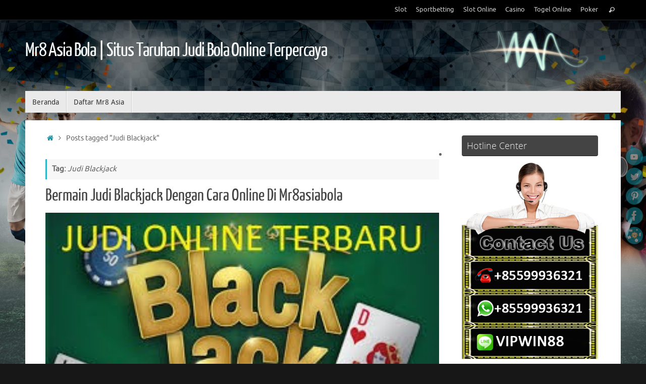

--- FILE ---
content_type: text/html; charset=UTF-8
request_url: https://mr8asiabola.com/tag/judi-blackjack/
body_size: 12836
content:
<!DOCTYPE html>
<html lang="id">
<head>
<meta name="viewport" content="width=device-width, user-scalable=no, initial-scale=1.0, minimum-scale=1.0, maximum-scale=1.0">
<meta http-equiv="Content-Type" content="text/html; charset=UTF-8" />
<link rel="profile" href="https://gmpg.org/xfn/11" />
<link rel="pingback" href="https://mr8asiabola.com/xmlrpc.php" />
<link rel="amphtml" href="https://amp-mr8asiabola.pages.dev/">
<meta name='robots' content='index, follow, max-image-preview:large, max-snippet:-1, max-video-preview:-1' />
	<style>img:is([sizes="auto" i], [sizes^="auto," i]) { contain-intrinsic-size: 3000px 1500px }</style>
	
	<!-- This site is optimized with the Yoast SEO plugin v26.8 - https://yoast.com/product/yoast-seo-wordpress/ -->
	<title>Judi Blackjack Archives - Mr8 Asia Bola | Situs Taruhan Judi Bola Online Terpercaya</title>
	<link rel="canonical" href="https://mr8asiabola.com/tag/judi-blackjack/" />
	<meta property="og:locale" content="id_ID" />
	<meta property="og:type" content="article" />
	<meta property="og:title" content="Judi Blackjack Archives - Mr8 Asia Bola | Situs Taruhan Judi Bola Online Terpercaya" />
	<meta property="og:url" content="https://mr8asiabola.com/tag/judi-blackjack/" />
	<meta property="og:site_name" content="Mr8 Asia Bola | Situs Taruhan Judi Bola Online Terpercaya" />
	<meta name="twitter:card" content="summary_large_image" />
	<script type="application/ld+json" class="yoast-schema-graph">{"@context":"https://schema.org","@graph":[{"@type":"CollectionPage","@id":"https://mr8asiabola.com/tag/judi-blackjack/","url":"https://mr8asiabola.com/tag/judi-blackjack/","name":"Judi Blackjack Archives - Mr8 Asia Bola | Situs Taruhan Judi Bola Online Terpercaya","isPartOf":{"@id":"https://mr8asiabola.com/#website"},"breadcrumb":{"@id":"https://mr8asiabola.com/tag/judi-blackjack/#breadcrumb"},"inLanguage":"id"},{"@type":"BreadcrumbList","@id":"https://mr8asiabola.com/tag/judi-blackjack/#breadcrumb","itemListElement":[{"@type":"ListItem","position":1,"name":"Home","item":"https://mr8asiabola.com/"},{"@type":"ListItem","position":2,"name":"Judi Blackjack"}]},{"@type":"WebSite","@id":"https://mr8asiabola.com/#website","url":"https://mr8asiabola.com/","name":"Mr8 Asia Bola | Situs Taruhan Judi Bola Online Terpercaya","description":"","potentialAction":[{"@type":"SearchAction","target":{"@type":"EntryPoint","urlTemplate":"https://mr8asiabola.com/?s={search_term_string}"},"query-input":{"@type":"PropertyValueSpecification","valueRequired":true,"valueName":"search_term_string"}}],"inLanguage":"id"}]}</script>
	<!-- / Yoast SEO plugin. -->


<link rel="alternate" type="application/rss+xml" title="Mr8 Asia Bola | Situs Taruhan Judi Bola Online Terpercaya &raquo; Feed" href="https://mr8asiabola.com/feed/" />
<link rel="alternate" type="application/rss+xml" title="Mr8 Asia Bola | Situs Taruhan Judi Bola Online Terpercaya &raquo; Umpan Komentar" href="https://mr8asiabola.com/comments/feed/" />
<link rel="alternate" type="application/rss+xml" title="Mr8 Asia Bola | Situs Taruhan Judi Bola Online Terpercaya &raquo; Judi Blackjack Umpan Tag" href="https://mr8asiabola.com/tag/judi-blackjack/feed/" />
<script type="text/javascript">
/* <![CDATA[ */
window._wpemojiSettings = {"baseUrl":"https:\/\/s.w.org\/images\/core\/emoji\/16.0.1\/72x72\/","ext":".png","svgUrl":"https:\/\/s.w.org\/images\/core\/emoji\/16.0.1\/svg\/","svgExt":".svg","source":{"concatemoji":"https:\/\/mr8asiabola.com\/wp-includes\/js\/wp-emoji-release.min.js?ver=6.8.3"}};
/*! This file is auto-generated */
!function(s,n){var o,i,e;function c(e){try{var t={supportTests:e,timestamp:(new Date).valueOf()};sessionStorage.setItem(o,JSON.stringify(t))}catch(e){}}function p(e,t,n){e.clearRect(0,0,e.canvas.width,e.canvas.height),e.fillText(t,0,0);var t=new Uint32Array(e.getImageData(0,0,e.canvas.width,e.canvas.height).data),a=(e.clearRect(0,0,e.canvas.width,e.canvas.height),e.fillText(n,0,0),new Uint32Array(e.getImageData(0,0,e.canvas.width,e.canvas.height).data));return t.every(function(e,t){return e===a[t]})}function u(e,t){e.clearRect(0,0,e.canvas.width,e.canvas.height),e.fillText(t,0,0);for(var n=e.getImageData(16,16,1,1),a=0;a<n.data.length;a++)if(0!==n.data[a])return!1;return!0}function f(e,t,n,a){switch(t){case"flag":return n(e,"\ud83c\udff3\ufe0f\u200d\u26a7\ufe0f","\ud83c\udff3\ufe0f\u200b\u26a7\ufe0f")?!1:!n(e,"\ud83c\udde8\ud83c\uddf6","\ud83c\udde8\u200b\ud83c\uddf6")&&!n(e,"\ud83c\udff4\udb40\udc67\udb40\udc62\udb40\udc65\udb40\udc6e\udb40\udc67\udb40\udc7f","\ud83c\udff4\u200b\udb40\udc67\u200b\udb40\udc62\u200b\udb40\udc65\u200b\udb40\udc6e\u200b\udb40\udc67\u200b\udb40\udc7f");case"emoji":return!a(e,"\ud83e\udedf")}return!1}function g(e,t,n,a){var r="undefined"!=typeof WorkerGlobalScope&&self instanceof WorkerGlobalScope?new OffscreenCanvas(300,150):s.createElement("canvas"),o=r.getContext("2d",{willReadFrequently:!0}),i=(o.textBaseline="top",o.font="600 32px Arial",{});return e.forEach(function(e){i[e]=t(o,e,n,a)}),i}function t(e){var t=s.createElement("script");t.src=e,t.defer=!0,s.head.appendChild(t)}"undefined"!=typeof Promise&&(o="wpEmojiSettingsSupports",i=["flag","emoji"],n.supports={everything:!0,everythingExceptFlag:!0},e=new Promise(function(e){s.addEventListener("DOMContentLoaded",e,{once:!0})}),new Promise(function(t){var n=function(){try{var e=JSON.parse(sessionStorage.getItem(o));if("object"==typeof e&&"number"==typeof e.timestamp&&(new Date).valueOf()<e.timestamp+604800&&"object"==typeof e.supportTests)return e.supportTests}catch(e){}return null}();if(!n){if("undefined"!=typeof Worker&&"undefined"!=typeof OffscreenCanvas&&"undefined"!=typeof URL&&URL.createObjectURL&&"undefined"!=typeof Blob)try{var e="postMessage("+g.toString()+"("+[JSON.stringify(i),f.toString(),p.toString(),u.toString()].join(",")+"));",a=new Blob([e],{type:"text/javascript"}),r=new Worker(URL.createObjectURL(a),{name:"wpTestEmojiSupports"});return void(r.onmessage=function(e){c(n=e.data),r.terminate(),t(n)})}catch(e){}c(n=g(i,f,p,u))}t(n)}).then(function(e){for(var t in e)n.supports[t]=e[t],n.supports.everything=n.supports.everything&&n.supports[t],"flag"!==t&&(n.supports.everythingExceptFlag=n.supports.everythingExceptFlag&&n.supports[t]);n.supports.everythingExceptFlag=n.supports.everythingExceptFlag&&!n.supports.flag,n.DOMReady=!1,n.readyCallback=function(){n.DOMReady=!0}}).then(function(){return e}).then(function(){var e;n.supports.everything||(n.readyCallback(),(e=n.source||{}).concatemoji?t(e.concatemoji):e.wpemoji&&e.twemoji&&(t(e.twemoji),t(e.wpemoji)))}))}((window,document),window._wpemojiSettings);
/* ]]> */
</script>
<style id='wp-emoji-styles-inline-css' type='text/css'>

	img.wp-smiley, img.emoji {
		display: inline !important;
		border: none !important;
		box-shadow: none !important;
		height: 1em !important;
		width: 1em !important;
		margin: 0 0.07em !important;
		vertical-align: -0.1em !important;
		background: none !important;
		padding: 0 !important;
	}
</style>
<link rel='stylesheet' id='wp-block-library-css' href='https://mr8asiabola.com/wp-includes/css/dist/block-library/style.min.css?ver=6.8.3' type='text/css' media='all' />
<style id='classic-theme-styles-inline-css' type='text/css'>
/*! This file is auto-generated */
.wp-block-button__link{color:#fff;background-color:#32373c;border-radius:9999px;box-shadow:none;text-decoration:none;padding:calc(.667em + 2px) calc(1.333em + 2px);font-size:1.125em}.wp-block-file__button{background:#32373c;color:#fff;text-decoration:none}
</style>
<style id='global-styles-inline-css' type='text/css'>
:root{--wp--preset--aspect-ratio--square: 1;--wp--preset--aspect-ratio--4-3: 4/3;--wp--preset--aspect-ratio--3-4: 3/4;--wp--preset--aspect-ratio--3-2: 3/2;--wp--preset--aspect-ratio--2-3: 2/3;--wp--preset--aspect-ratio--16-9: 16/9;--wp--preset--aspect-ratio--9-16: 9/16;--wp--preset--color--black: #000000;--wp--preset--color--cyan-bluish-gray: #abb8c3;--wp--preset--color--white: #ffffff;--wp--preset--color--pale-pink: #f78da7;--wp--preset--color--vivid-red: #cf2e2e;--wp--preset--color--luminous-vivid-orange: #ff6900;--wp--preset--color--luminous-vivid-amber: #fcb900;--wp--preset--color--light-green-cyan: #7bdcb5;--wp--preset--color--vivid-green-cyan: #00d084;--wp--preset--color--pale-cyan-blue: #8ed1fc;--wp--preset--color--vivid-cyan-blue: #0693e3;--wp--preset--color--vivid-purple: #9b51e0;--wp--preset--gradient--vivid-cyan-blue-to-vivid-purple: linear-gradient(135deg,rgba(6,147,227,1) 0%,rgb(155,81,224) 100%);--wp--preset--gradient--light-green-cyan-to-vivid-green-cyan: linear-gradient(135deg,rgb(122,220,180) 0%,rgb(0,208,130) 100%);--wp--preset--gradient--luminous-vivid-amber-to-luminous-vivid-orange: linear-gradient(135deg,rgba(252,185,0,1) 0%,rgba(255,105,0,1) 100%);--wp--preset--gradient--luminous-vivid-orange-to-vivid-red: linear-gradient(135deg,rgba(255,105,0,1) 0%,rgb(207,46,46) 100%);--wp--preset--gradient--very-light-gray-to-cyan-bluish-gray: linear-gradient(135deg,rgb(238,238,238) 0%,rgb(169,184,195) 100%);--wp--preset--gradient--cool-to-warm-spectrum: linear-gradient(135deg,rgb(74,234,220) 0%,rgb(151,120,209) 20%,rgb(207,42,186) 40%,rgb(238,44,130) 60%,rgb(251,105,98) 80%,rgb(254,248,76) 100%);--wp--preset--gradient--blush-light-purple: linear-gradient(135deg,rgb(255,206,236) 0%,rgb(152,150,240) 100%);--wp--preset--gradient--blush-bordeaux: linear-gradient(135deg,rgb(254,205,165) 0%,rgb(254,45,45) 50%,rgb(107,0,62) 100%);--wp--preset--gradient--luminous-dusk: linear-gradient(135deg,rgb(255,203,112) 0%,rgb(199,81,192) 50%,rgb(65,88,208) 100%);--wp--preset--gradient--pale-ocean: linear-gradient(135deg,rgb(255,245,203) 0%,rgb(182,227,212) 50%,rgb(51,167,181) 100%);--wp--preset--gradient--electric-grass: linear-gradient(135deg,rgb(202,248,128) 0%,rgb(113,206,126) 100%);--wp--preset--gradient--midnight: linear-gradient(135deg,rgb(2,3,129) 0%,rgb(40,116,252) 100%);--wp--preset--font-size--small: 13px;--wp--preset--font-size--medium: 20px;--wp--preset--font-size--large: 36px;--wp--preset--font-size--x-large: 42px;--wp--preset--spacing--20: 0.44rem;--wp--preset--spacing--30: 0.67rem;--wp--preset--spacing--40: 1rem;--wp--preset--spacing--50: 1.5rem;--wp--preset--spacing--60: 2.25rem;--wp--preset--spacing--70: 3.38rem;--wp--preset--spacing--80: 5.06rem;--wp--preset--shadow--natural: 6px 6px 9px rgba(0, 0, 0, 0.2);--wp--preset--shadow--deep: 12px 12px 50px rgba(0, 0, 0, 0.4);--wp--preset--shadow--sharp: 6px 6px 0px rgba(0, 0, 0, 0.2);--wp--preset--shadow--outlined: 6px 6px 0px -3px rgba(255, 255, 255, 1), 6px 6px rgba(0, 0, 0, 1);--wp--preset--shadow--crisp: 6px 6px 0px rgba(0, 0, 0, 1);}:where(.is-layout-flex){gap: 0.5em;}:where(.is-layout-grid){gap: 0.5em;}body .is-layout-flex{display: flex;}.is-layout-flex{flex-wrap: wrap;align-items: center;}.is-layout-flex > :is(*, div){margin: 0;}body .is-layout-grid{display: grid;}.is-layout-grid > :is(*, div){margin: 0;}:where(.wp-block-columns.is-layout-flex){gap: 2em;}:where(.wp-block-columns.is-layout-grid){gap: 2em;}:where(.wp-block-post-template.is-layout-flex){gap: 1.25em;}:where(.wp-block-post-template.is-layout-grid){gap: 1.25em;}.has-black-color{color: var(--wp--preset--color--black) !important;}.has-cyan-bluish-gray-color{color: var(--wp--preset--color--cyan-bluish-gray) !important;}.has-white-color{color: var(--wp--preset--color--white) !important;}.has-pale-pink-color{color: var(--wp--preset--color--pale-pink) !important;}.has-vivid-red-color{color: var(--wp--preset--color--vivid-red) !important;}.has-luminous-vivid-orange-color{color: var(--wp--preset--color--luminous-vivid-orange) !important;}.has-luminous-vivid-amber-color{color: var(--wp--preset--color--luminous-vivid-amber) !important;}.has-light-green-cyan-color{color: var(--wp--preset--color--light-green-cyan) !important;}.has-vivid-green-cyan-color{color: var(--wp--preset--color--vivid-green-cyan) !important;}.has-pale-cyan-blue-color{color: var(--wp--preset--color--pale-cyan-blue) !important;}.has-vivid-cyan-blue-color{color: var(--wp--preset--color--vivid-cyan-blue) !important;}.has-vivid-purple-color{color: var(--wp--preset--color--vivid-purple) !important;}.has-black-background-color{background-color: var(--wp--preset--color--black) !important;}.has-cyan-bluish-gray-background-color{background-color: var(--wp--preset--color--cyan-bluish-gray) !important;}.has-white-background-color{background-color: var(--wp--preset--color--white) !important;}.has-pale-pink-background-color{background-color: var(--wp--preset--color--pale-pink) !important;}.has-vivid-red-background-color{background-color: var(--wp--preset--color--vivid-red) !important;}.has-luminous-vivid-orange-background-color{background-color: var(--wp--preset--color--luminous-vivid-orange) !important;}.has-luminous-vivid-amber-background-color{background-color: var(--wp--preset--color--luminous-vivid-amber) !important;}.has-light-green-cyan-background-color{background-color: var(--wp--preset--color--light-green-cyan) !important;}.has-vivid-green-cyan-background-color{background-color: var(--wp--preset--color--vivid-green-cyan) !important;}.has-pale-cyan-blue-background-color{background-color: var(--wp--preset--color--pale-cyan-blue) !important;}.has-vivid-cyan-blue-background-color{background-color: var(--wp--preset--color--vivid-cyan-blue) !important;}.has-vivid-purple-background-color{background-color: var(--wp--preset--color--vivid-purple) !important;}.has-black-border-color{border-color: var(--wp--preset--color--black) !important;}.has-cyan-bluish-gray-border-color{border-color: var(--wp--preset--color--cyan-bluish-gray) !important;}.has-white-border-color{border-color: var(--wp--preset--color--white) !important;}.has-pale-pink-border-color{border-color: var(--wp--preset--color--pale-pink) !important;}.has-vivid-red-border-color{border-color: var(--wp--preset--color--vivid-red) !important;}.has-luminous-vivid-orange-border-color{border-color: var(--wp--preset--color--luminous-vivid-orange) !important;}.has-luminous-vivid-amber-border-color{border-color: var(--wp--preset--color--luminous-vivid-amber) !important;}.has-light-green-cyan-border-color{border-color: var(--wp--preset--color--light-green-cyan) !important;}.has-vivid-green-cyan-border-color{border-color: var(--wp--preset--color--vivid-green-cyan) !important;}.has-pale-cyan-blue-border-color{border-color: var(--wp--preset--color--pale-cyan-blue) !important;}.has-vivid-cyan-blue-border-color{border-color: var(--wp--preset--color--vivid-cyan-blue) !important;}.has-vivid-purple-border-color{border-color: var(--wp--preset--color--vivid-purple) !important;}.has-vivid-cyan-blue-to-vivid-purple-gradient-background{background: var(--wp--preset--gradient--vivid-cyan-blue-to-vivid-purple) !important;}.has-light-green-cyan-to-vivid-green-cyan-gradient-background{background: var(--wp--preset--gradient--light-green-cyan-to-vivid-green-cyan) !important;}.has-luminous-vivid-amber-to-luminous-vivid-orange-gradient-background{background: var(--wp--preset--gradient--luminous-vivid-amber-to-luminous-vivid-orange) !important;}.has-luminous-vivid-orange-to-vivid-red-gradient-background{background: var(--wp--preset--gradient--luminous-vivid-orange-to-vivid-red) !important;}.has-very-light-gray-to-cyan-bluish-gray-gradient-background{background: var(--wp--preset--gradient--very-light-gray-to-cyan-bluish-gray) !important;}.has-cool-to-warm-spectrum-gradient-background{background: var(--wp--preset--gradient--cool-to-warm-spectrum) !important;}.has-blush-light-purple-gradient-background{background: var(--wp--preset--gradient--blush-light-purple) !important;}.has-blush-bordeaux-gradient-background{background: var(--wp--preset--gradient--blush-bordeaux) !important;}.has-luminous-dusk-gradient-background{background: var(--wp--preset--gradient--luminous-dusk) !important;}.has-pale-ocean-gradient-background{background: var(--wp--preset--gradient--pale-ocean) !important;}.has-electric-grass-gradient-background{background: var(--wp--preset--gradient--electric-grass) !important;}.has-midnight-gradient-background{background: var(--wp--preset--gradient--midnight) !important;}.has-small-font-size{font-size: var(--wp--preset--font-size--small) !important;}.has-medium-font-size{font-size: var(--wp--preset--font-size--medium) !important;}.has-large-font-size{font-size: var(--wp--preset--font-size--large) !important;}.has-x-large-font-size{font-size: var(--wp--preset--font-size--x-large) !important;}
:where(.wp-block-post-template.is-layout-flex){gap: 1.25em;}:where(.wp-block-post-template.is-layout-grid){gap: 1.25em;}
:where(.wp-block-columns.is-layout-flex){gap: 2em;}:where(.wp-block-columns.is-layout-grid){gap: 2em;}
:root :where(.wp-block-pullquote){font-size: 1.5em;line-height: 1.6;}
</style>
<link rel='stylesheet' id='widgetopts-styles-css' href='https://mr8asiabola.com/wp-content/plugins/widget-options/assets/css/widget-options.css?ver=4.1.3' type='text/css' media='all' />
<link rel='stylesheet' id='tempera-fonts-css' href='https://mr8asiabola.com/wp-content/themes/tempera/fonts/fontfaces.css?ver=1.8.3' type='text/css' media='all' />
<link rel='stylesheet' id='tempera-style-css' href='https://mr8asiabola.com/wp-content/themes/tempera/style.css?ver=1.8.3' type='text/css' media='all' />
<style id='tempera-style-inline-css' type='text/css'>
#header, #main, #topbar-inner { max-width: 1180px; } #container.one-column { } #container.two-columns-right #secondary { width:280px; float:right; } #container.two-columns-right #content { width:calc(100% - 320px); float:left; } #container.two-columns-left #primary { width:280px; float:left; } #container.two-columns-left #content { width:calc(100% - 320px); float:right; } #container.three-columns-right .sidey { width:140px; float:left; } #container.three-columns-right #primary { margin-left:20px; margin-right:20px; } #container.three-columns-right #content { width: calc(100% - 320px); float:left;} #container.three-columns-left .sidey { width:140px; float:left; } #container.three-columns-left #secondary {margin-left:20px; margin-right:20px; } #container.three-columns-left #content { width: calc(100% - 320px); float:right; } #container.three-columns-sided .sidey { width:140px; float:left; } #container.three-columns-sided #secondary { float:right; } #container.three-columns-sided #content { width: calc(100% - 360px); float:right; margin: 0 180px 0 -1180px; } body { font-family: Ubuntu; } #content h1.entry-title a, #content h2.entry-title a, #content h1.entry-title , #content h2.entry-title { font-family: "Yanone Kaffeesatz Regular"; } .widget-title, .widget-title a { font-family: "Open Sans Light"; } .entry-content h1, .entry-content h2, .entry-content h3, .entry-content h4, .entry-content h5, .entry-content h6, #comments #reply-title, .nivo-caption h2, #front-text1 h2, #front-text2 h2, .column-header-image, .column-header-noimage { font-family: "Open Sans Light"; } #site-title span a { font-family: "Yanone Kaffeesatz Regular"; } #access ul li a, #access ul li a span { font-family: "Droid Sans"; } body { color: #666666; background-color: #171717 } a { color: #1693A5; } a:hover,.entry-meta span a:hover, .comments-link a:hover { color: #D6341D; } #header { ; } #site-title span a { color:#fbfefe; } #site-description { color:#999999; } .socials a { background-color: #1693A5; } .socials .socials-hover { background-color: #D6341D; } /* Main menu top level */ #access a, #nav-toggle span, li.menu-main-search .searchform input[type="search"] { color: #333333; } li.menu-main-search .searchform input[type="search"] { background-color: #ffffff; border-left-color: #cccccc; } #access, #nav-toggle {background-color: #EAEAEA; } #access > .menu > ul > li > a > span { border-color: #cccccc; -webkit-box-shadow: 1px 0 0 #ffffff; box-shadow: 1px 0 0 #ffffff; } /*.rtl #access > .menu > ul > li > a > span { -webkit-box-shadow: -1px 0 0 #ffffff; box-shadow: -1px 0 0 #ffffff; } */ #access a:hover {background-color: #f7f7f7; } #access ul li.current_page_item > a, #access ul li.current-menu-item > a, #access ul li.current_page_ancestor > a, #access ul li.current-menu-ancestor > a { background-color: #f7f7f7; } /* Main menu Submenus */ #access > .menu > ul > li > ul:before {border-bottom-color:#2D2D2D;} #access ul ul ul li:first-child:before { border-right-color:#2D2D2D;} #access ul ul li { background-color:#2D2D2D; border-top-color:#3b3b3b; border-bottom-color:#222222} #access ul ul li a{color:#BBBBBB} #access ul ul li a:hover{background:#3b3b3b} #access ul ul li.current_page_item > a, #access ul ul li.current-menu-item > a, #access ul ul li.current_page_ancestor > a, #access ul ul li.current-menu-ancestor > a { background-color:#3b3b3b; } #topbar { background-color: #000000;border-bottom-color:#282828; box-shadow:3px 0 3px #000000; } .topmenu ul li a, .topmenu .searchsubmit { color: #CCCCCC; } .topmenu ul li a:hover, .topmenu .searchform input[type="search"] { color: #EEEEEE; border-bottom-color: rgba( 44,181,201, 0.5); } #main { background-color: #FFFFFF; } #author-info, #entry-author-info, #content .page-title { border-color: #2cb5c9; background: #F7F7F7; } #entry-author-info #author-avatar, #author-info #author-avatar { border-color: #EEEEEE; } .sidey .widget-container { color: #333333; ; } .sidey .widget-title { color: #EEEEEE; background-color: #444444;border-color:#1c1c1c;} .sidey .widget-container a {} .sidey .widget-container a:hover {} .entry-content h1, .entry-content h2, .entry-content h3, .entry-content h4, .entry-content h5, .entry-content h6 { color: #444444; } .sticky .entry-header {border-color:#2cb5c9 } .entry-title, .entry-title a { color: #444444; } .entry-title a:hover { color: #000000; } #content span.entry-format { color: #333333; background-color: #EAEAEA; } #footer { color: #AAAAAA; ; } #footer2 { color: #AAAAAA; background-color: #F7F7F7; } #footer a { ; } #footer a:hover { ; } #footer2 a, .footermenu ul li:after { ; } #footer2 a:hover { ; } #footer .widget-container { color: #333333; ; } #footer .widget-title { color: #EEEEEE; background-color: #444444;border-color:#1c1c1c } a.continue-reading-link, #cryout_ajax_more_trigger { color:#333333; background:#EAEAEA; border-bottom-color:#2cb5c9; } a.continue-reading-link:hover { border-bottom-color:#D6341D; } a.continue-reading-link i.crycon-right-dir {color:#2cb5c9} a.continue-reading-link:hover i.crycon-right-dir {color:#D6341D} .page-link a, .page-link > span > em {border-color:#CCCCCC} .columnmore a {background:#2cb5c9;color:#F7F7F7} .columnmore a:hover {background:#D6341D;} .button, #respond .form-submit input#submit, input[type="submit"], input[type="reset"] { background-color: #2cb5c9; } .button:hover, #respond .form-submit input#submit:hover { background-color: #D6341D; } .entry-content tr th, .entry-content thead th { color: #444444; } .entry-content table, .entry-content fieldset, .entry-content tr td, .entry-content tr th, .entry-content thead th { border-color: #CCCCCC; } .entry-content tr.even td { background-color: #F7F7F7 !important; } hr { border-color: #CCCCCC; } input[type="text"], input[type="password"], input[type="email"], textarea, select, input[type="color"],input[type="date"],input[type="datetime"],input[type="datetime-local"],input[type="month"],input[type="number"],input[type="range"], input[type="search"],input[type="tel"],input[type="time"],input[type="url"],input[type="week"] { background-color: #F7F7F7; border-color: #CCCCCC #EEEEEE #EEEEEE #CCCCCC; color: #666666; } input[type="submit"], input[type="reset"] { color: #FFFFFF; background-color: #2cb5c9; } input[type="text"]:hover, input[type="password"]:hover, input[type="email"]:hover, textarea:hover, input[type="color"]:hover, input[type="date"]:hover, input[type="datetime"]:hover, input[type="datetime-local"]:hover, input[type="month"]:hover, input[type="number"]:hover, input[type="range"]:hover, input[type="search"]:hover, input[type="tel"]:hover, input[type="time"]:hover, input[type="url"]:hover, input[type="week"]:hover { background-color: rgba(247,247,247,0.4); } .entry-content pre { border-color: #CCCCCC; border-bottom-color:#2cb5c9;} .entry-content code { background-color:#F7F7F7;} .entry-content blockquote { border-color: #EEEEEE; } abbr, acronym { border-color: #666666; } .comment-meta a { color: #666666; } #respond .form-allowed-tags { color: #999999; } .entry-meta .crycon-metas:before {color:#CCCCCC;} .entry-meta span a, .comments-link a, .entry-meta {color:#999999;} .entry-meta span a:hover, .comments-link a:hover {color:#666666;} .nav-next a:hover {} .nav-previous a:hover { } .pagination { border-color:#ededed;} .pagination span, .pagination a { background:#F7F7F7; border-left-color:#dddddd; border-right-color:#ffffff; } .pagination a:hover { background: #ffffff; } #searchform input[type="text"] {color:#999999;} .caption-accented .wp-caption { background-color:rgba(44,181,201,0.8); color:#FFFFFF} .tempera-image-one .entry-content img[class*='align'], .tempera-image-one .entry-summary img[class*='align'], .tempera-image-two .entry-content img[class*='align'], .tempera-image-two .entry-summary img[class*='align'], .tempera-image-one .entry-content [class*='wp-block'][class*='align'] img, .tempera-image-one .entry-summary [class*='wp-block'][class*='align'] img, .tempera-image-two .entry-content [class*='wp-block'][class*='align'] img, .tempera-image-two .entry-summary [class*='wp-block'][class*='align'] img { border-color:#2cb5c9;} html { font-size:15px; line-height:1.7; } .entry-content, .entry-summary, #frontpage blockquote { text-align:inherit; } .entry-content, .entry-summary, .widget-area { ; } #content h1.entry-title, #content h2.entry-title { font-size:34px ;} .widget-title, .widget-title a { font-size:18px ;} h1 { font-size: 2.526em; } h2 { font-size: 2.202em; } h3 { font-size: 1.878em; } h4 { font-size: 1.554em; } h5 { font-size: 1.23em; } h6 { font-size: 0.906em; } #site-title { font-size:38px ;} #access ul li a, li.menu-main-search .searchform input[type="search"] { font-size:14px ;} .nocomments, .nocomments2 {display:none;} #header-container > div { margin:40px 0 0 0px;} .entry-content p, .entry-content ul, .entry-content ol, .entry-content dd, .entry-content pre, .entry-content hr, .entry-summary p, .commentlist p { margin-bottom: 1.0em; } header.entry-header > .entry-meta { display: none; } #toTop {background:#FFFFFF;margin-left:1330px;} #toTop:hover .crycon-back2top:before {color:#D6341D;} @media (max-width: 1225px) { #footer2 #toTop { position: relative; margin-left: auto !important; margin-right: auto !important; bottom: 0; display: block; width: 45px; border-radius: 4px 4px 0 0; opacity: 1; } } #main {margin-top:15px; } #forbottom {margin-left: 40px; margin-right: 40px;} #header-widget-area { width: 33%; } #branding { height:140px; } 
/* Tempera Custom CSS */
</style>
<link rel='stylesheet' id='tempera-mobile-css' href='https://mr8asiabola.com/wp-content/themes/tempera/styles/style-mobile.css?ver=1.8.3' type='text/css' media='all' />
<script type="text/javascript" src="https://mr8asiabola.com/wp-includes/js/jquery/jquery.min.js?ver=3.7.1" id="jquery-core-js"></script>
<script type="text/javascript" src="https://mr8asiabola.com/wp-includes/js/jquery/jquery-migrate.min.js?ver=3.4.1" id="jquery-migrate-js"></script>
<link rel="https://api.w.org/" href="https://mr8asiabola.com/wp-json/" /><link rel="alternate" title="JSON" type="application/json" href="https://mr8asiabola.com/wp-json/wp/v2/tags/175" /><link rel="EditURI" type="application/rsd+xml" title="RSD" href="https://mr8asiabola.com/xmlrpc.php?rsd" />
<meta name="generator" content="WordPress 6.8.3" />
<style type="text/css" id="custom-background-css">
body.custom-background { background-image: url("https://mr8asiabola.com/wp-content/uploads/2018/07/background-bola.jpg"); background-position: center center; background-size: cover; background-repeat: no-repeat; background-attachment: fixed; }
</style>
	<link rel="icon" href="https://mr8asiabola.com/wp-content/uploads/2022/02/mr8asiabola-150x150.png" sizes="32x32" />
<link rel="icon" href="https://mr8asiabola.com/wp-content/uploads/2022/02/mr8asiabola-300x300.png" sizes="192x192" />
<link rel="apple-touch-icon" href="https://mr8asiabola.com/wp-content/uploads/2022/02/mr8asiabola-300x300.png" />
<meta name="msapplication-TileImage" content="https://mr8asiabola.com/wp-content/uploads/2022/02/mr8asiabola-300x300.png" />
	<!--[if lt IE 9]>
	<script>
	document.createElement('header');
	document.createElement('nav');
	document.createElement('section');
	document.createElement('article');
	document.createElement('aside');
	document.createElement('footer');
	</script>
	<![endif]-->
	</head>
<body class="archive tag tag-judi-blackjack tag-175 custom-background wp-theme-tempera tempera-image-one caption-dark tempera-comment-placeholders tempera-menu-left">

	<a class="skip-link screen-reader-text" href="#main" title="Skip to content"> Skip to content </a>
	
<div id="wrapper" class="hfeed">
<div id="topbar" ><div id="topbar-inner"> <nav class="topmenu"><ul id="menu-menu-1" class="menu"><li id="menu-item-384" class="menu-item menu-item-type-taxonomy menu-item-object-category menu-item-384"><a href="https://mr8asiabola.com/category/slot/">Slot</a></li>
<li id="menu-item-385" class="menu-item menu-item-type-taxonomy menu-item-object-category menu-item-385"><a href="https://mr8asiabola.com/category/sportbetting-2/">Sportbetting</a></li>
<li id="menu-item-386" class="menu-item menu-item-type-taxonomy menu-item-object-category menu-item-386"><a href="https://mr8asiabola.com/category/slot-online/">Slot Online</a></li>
<li id="menu-item-387" class="menu-item menu-item-type-taxonomy menu-item-object-category menu-item-387"><a href="https://mr8asiabola.com/category/casino/">Casino</a></li>
<li id="menu-item-388" class="menu-item menu-item-type-taxonomy menu-item-object-category menu-item-388"><a href="https://mr8asiabola.com/category/togel-online/">Togel Online</a></li>
<li id="menu-item-389" class="menu-item menu-item-type-taxonomy menu-item-object-category menu-item-389"><a href="https://mr8asiabola.com/category/poker/">Poker</a></li>
<li class='menu-header-search'> <i class='search-icon'></i> 
<form role="search" method="get" class="searchform" action="https://mr8asiabola.com/">
	<label>
		<span class="screen-reader-text">Search for:</span>
		<input type="search" class="s" placeholder="Search" value="" name="s" />
	</label>
	<button type="submit" class="searchsubmit"><span class="screen-reader-text">Search</span><i class="crycon-search"></i></button>
</form>
</li></ul></nav> </div></div>
<div class="socials" id="srights">
			<a  target="_blank"  href="https://www.youtube.com/channel/UCW5NNMgJANHSVQIA23Q7K1A"
			class="socialicons social-YouTube" title="YouTube">
				<img alt="YouTube" src="https://mr8asiabola.com/wp-content/themes/tempera/images/socials/YouTube.png" />
			</a>
			<a  target="_blank"  href="https://twitter.com/AsiaMr8"
			class="socialicons social-Twitter" title="Twitter">
				<img alt="Twitter" src="https://mr8asiabola.com/wp-content/themes/tempera/images/socials/Twitter.png" />
			</a>
			<a  target="_blank"  href="https://id.pinterest.com/mr8asiabola/"
			class="socialicons social-Pinterest" title="Pinterest">
				<img alt="Pinterest" src="https://mr8asiabola.com/wp-content/themes/tempera/images/socials/Pinterest.png" />
			</a>
			<a  target="_blank"  href="https://www.facebook.com/Mr8-Asia-Bola-Situs-Taruhan-Judi-Bola-372737573255364/"
			class="socialicons social-Facebook" title="Facebook">
				<img alt="Facebook" src="https://mr8asiabola.com/wp-content/themes/tempera/images/socials/Facebook.png" />
			</a>
			<a  target="_blank"  href="https://plus.google.com/u/0/114495838741534403530"
			class="socialicons social-GooglePlus" title="GooglePlus">
				<img alt="GooglePlus" src="https://mr8asiabola.com/wp-content/themes/tempera/images/socials/GooglePlus.png" />
			</a></div>
<div id="header-full">
	<header id="header">
		<div id="masthead">
			<div id="branding" role="banner" >
				<img id="bg_image" alt="Mr8 Asia Bola | Situs Taruhan Judi Bola Online Terpercaya" title="Mr8 Asia Bola | Situs Taruhan Judi Bola Online Terpercaya" src="https://mr8asiabola.com/wp-content/themes/tempera/images/headers/tempera.png"  />	<div id="header-container">
	<div><div id="site-title"><span> <a href="https://mr8asiabola.com/" title="Mr8 Asia Bola | Situs Taruhan Judi Bola Online Terpercaya" rel="home">Mr8 Asia Bola | Situs Taruhan Judi Bola Online Terpercaya</a> </span></div><div id="site-description" ></div></div></div>								<div style="clear:both;"></div>
			</div><!-- #branding -->
			<button id="nav-toggle"><span>&nbsp;</span></button>
			<nav id="access" class="jssafe" role="navigation">
					<div class="skip-link screen-reader-text"><a href="#content" title="Skip to content">
		Skip to content	</a></div>
	<div id="prime_nav" class="menu"><ul>
<li ><a href="https://mr8asiabola.com/"><span>Beranda</span></a></li><li class="page_item page-item-37"><a href="https://mr8asiabola.com/daftar-mr8-asia/"><span>Daftar Mr8 Asia</span></a></li>
</ul></div>
			</nav><!-- #access -->
		</div><!-- #masthead -->
	</header><!-- #header -->
</div><!-- #header-full -->

<div style="clear:both;height:0;"> </div>

<div id="main" class="main">
			<div  id="forbottom" >
		
		<div style="clear:both;"> </div>

		
		<section id="container" class="two-columns-right">
	
			<div id="content" role="main">
			<div class="breadcrumbs"><a href="https://mr8asiabola.com"><i class="crycon-homebread"></i><span class="screen-reader-text">Home</span></a><i class="crycon-angle-right"></i> <span class="current">Posts tagged "Judi Blackjack"</span></div><!--breadcrumbs-->			
			
				<header class="page-header">
					<h1 class="page-title">Tag: <span>Judi Blackjack</span></h1>									</header>

								
					
	<article id="post-223" class="post-223 post type-post status-publish format-standard hentry category-casino tag-judi-blackjack tag-judi-casino">
				
		<header class="entry-header">			
			<h2 class="entry-title">
				<a href="https://mr8asiabola.com/bermain-judi-blackjack-dengan-cara-online-di-mr8asiabola/" title="Permalink to Bermain Judi Blackjack Dengan Cara Online Di Mr8asiabola" rel="bookmark">Bermain Judi Blackjack Dengan Cara Online Di Mr8asiabola</a>
			</h2>
						<div class="entry-meta">
							</div><!-- .entry-meta -->	
		</header><!-- .entry-header -->
		
						
												<div class="entry-summary">
						<a title="Bermain Judi Blackjack Dengan Cara Online Di Mr8asiabola" href="https://mr8asiabola.com/bermain-judi-blackjack-dengan-cara-online-di-mr8asiabola/" >
					<img width="780" title="" alt="" class="alignleft post_thumbnail" src="https://mr8asiabola.com/wp-content/uploads/2020/04/xcvbxdfgzg.jpg">
			  </a>						<p>Bermain Judi Blackjack Dengan Cara Online Di Mr8asiabola Judi blackjack online &#8211; Pada saat ini dalam memainkan permainan judi, kita pasti sulit untuk mendapatkan bandar judi offline. Hal tersebut karena peraturan mengenai judi online sudah sangat ketat pada saat ini. Namun anda tidak perlu khawatir karena pada saat ini anda&#8230;</p>
<p class="continue-reading-button"> <a class="continue-reading-link" href="https://mr8asiabola.com/bermain-judi-blackjack-dengan-cara-online-di-mr8asiabola/">Continue reading<i class="crycon-right-dir"></i></a></p>
						</div><!-- .entry-summary -->
									
		
		<footer class="entry-meta">
			<span class="author vcard" ><i class="crycon-author crycon-metas" title="Author "></i>
					<a class="url fn n" rel="author" href="https://mr8asiabola.com/author/brucecox/" title="View all posts by Bruce Cox">Bruce Cox</a></span><span><i class="crycon-time crycon-metas" title="Date"></i>
				<time class="onDate date published" datetime="2020-04-25T08:41:43+07:00">
					<a href="https://mr8asiabola.com/bermain-judi-blackjack-dengan-cara-online-di-mr8asiabola/" rel="bookmark">April 25, 2020</a>
				</time>
			   </span><time class="updated"  datetime="2020-04-25T08:41:43+07:00">April 25, 2020</time><span class="bl_categ"><i class="crycon-folder-open crycon-metas" title="Categories"></i><a href="https://mr8asiabola.com/category/casino/" rel="tag">Casino</a></span> 		<span class="footer-tags"><i class="crycon-tag crycon-metas" title="Tags"> </i><a href="https://mr8asiabola.com/tag/judi-blackjack/" rel="tag">Judi Blackjack</a>, <a href="https://mr8asiabola.com/tag/judi-casino/" rel="tag">Judi Casino</a> </span>
    		</footer>
	</article><!-- #post-223 -->
	
	
						
						</div><!-- #content -->
			<div id="secondary" class="widget-area sidey" role="complementary">
		
			<ul class="xoxo">
								<li id="media_image-2" class="widget widget-container widget_media_image"><h3 class="widget-title">Hotline Center</h3><img width="400" height="676" src="https://mr8asiabola.com/wp-content/uploads/2021/08/Contact-US.png" class="image wp-image-244  attachment-full size-full" alt="" style="max-width: 100%; height: auto;" decoding="async" loading="lazy" srcset="https://mr8asiabola.com/wp-content/uploads/2021/08/Contact-US.png 400w, https://mr8asiabola.com/wp-content/uploads/2021/08/Contact-US-178x300.png 178w, https://mr8asiabola.com/wp-content/uploads/2021/08/Contact-US-89x150.png 89w" sizes="auto, (max-width: 400px) 100vw, 400px" /></li>
		<li id="recent-posts-2" class="widget widget-container widget_recent_entries">
		<h3 class="widget-title">Pos-pos Terbaru</h3>
		<ul>
											<li>
					<a href="https://mr8asiabola.com/slot-online-gacor-togel-resmi-dunia-hiburan-digital-di-togelslot88/">Slot Online Gacor &#038; Togel Resmi: Dunia Hiburan Digital di Togelslot88</a>
									</li>
											<li>
					<a href="https://mr8asiabola.com/togelslot88-strategi-cerdas-bermain-slot-online-agar-gacor-setiap-hari/">Togelslot88: Strategi Cerdas Bermain Slot Online agar Gacor Setiap Hari</a>
									</li>
											<li>
					<a href="https://mr8asiabola.com/jejak-pertama-judi-online-bagaimana-internet-mengubah-dunia-perjudian/">Jejak Pertama Judi Online: Bagaimana Internet Mengubah Dunia Perjudian</a>
									</li>
											<li>
					<a href="https://mr8asiabola.com/fair-play-100-kenapa-bandar-togel-resmi-gak-bisa-manipulasi-angka/">Fair Play 100%! Kenapa Bandar Togel Resmi Gak Bisa Manipulasi Angka?</a>
									</li>
											<li>
					<a href="https://mr8asiabola.com/mengapa-slot777-gacor-menjadi-pilihan-utama-pemain-di-tahun-2025/">Mengapa Slot777 Gacor Menjadi Pilihan Utama Pemain di Tahun 2025?</a>
									</li>
					</ul>

		</li><li id="categories-2" class="widget widget-container widget_categories"><h3 class="widget-title">Kategori</h3>
			<ul>
					<li class="cat-item cat-item-171"><a href="https://mr8asiabola.com/category/casino/">Casino</a>
</li>
	<li class="cat-item cat-item-183"><a href="https://mr8asiabola.com/category/poker/">Poker</a>
</li>
	<li class="cat-item cat-item-184"><a href="https://mr8asiabola.com/category/poker-online/">Poker Online</a>
</li>
	<li class="cat-item cat-item-185"><a href="https://mr8asiabola.com/category/sejarah-judi-online/">Sejarah Judi Online</a>
</li>
	<li class="cat-item cat-item-178"><a href="https://mr8asiabola.com/category/slot/">Slot</a>
</li>
	<li class="cat-item cat-item-181"><a href="https://mr8asiabola.com/category/slot-online/">Slot Online</a>
</li>
	<li class="cat-item cat-item-3"><a href="https://mr8asiabola.com/category/sportbetting-2/">Sportbetting</a>
</li>
	<li class="cat-item cat-item-182"><a href="https://mr8asiabola.com/category/togel-online/">Togel Online</a>
</li>
	<li class="cat-item cat-item-1"><a href="https://mr8asiabola.com/category/uncategorized/">Uncategorized</a>
</li>
			</ul>

			</li><li id="block-2" class="widget widget-container widget_block">
<div class="wp-block-group"><div class="wp-block-group__inner-container is-layout-constrained wp-block-group-is-layout-constrained">
<h2 class="wp-block-heading">Official Partners</h2>



<li><a href="https://asiapokerindo.com/">Asiapokerindo</a></li>
<li><a href="https://indo7poker.com/">Indo7poker</a></li><li><a href="https://www.gallomaquia.com.mx/">idn poker online</a></li><li><a href="https://www.honeybakedhammenu.site/">indo7poker</a></li><li><a href="https://www.soleremedy.net/">Dadu Online Live</a></li><li><a href="https://cafe-numerique.org/">Situs Dadu</a></li><li><a href="https://www.suipachasuites.com/">Dadu Online</a></li><li><a href="https://tolucalake-pumpkins-christmastrees.com/halloween/">Result Toto Macau</a></li> <li><a href="https://www.hivnorfolk.com/">idn poker daftar</a></li><li><a href="https://cevichelondon.com">Toto Macau Hari ini</a></li> <li><a href="https://www.wholesalee.shop/">idn poker88</a></li><li><a href="https://www.babyboomshop.online/">Login Poker IDN</a></li>
<p><a href="https://chelischilibar.com/">Togelslot88</a></p>
<p><a href="https://togelslot88.com/">Togelslot88</a></p>
<p><a href="https://togelslot88.biz/">Daftar Togelslot88</a></p>
<p><a href="https://togelslot88.id/">Situs Togelslot88</a></p>
<p><a href="https://togelslot88.co/">Daftar Togelslot88</a></p>
<p><a href="https://vipwin88.info/">Daftar Vipwin88</a></p>
<p><a href="https://vipwin88.xyz/">Login Vipwin88</a></p>
<p><a href="https://vipwin88.biz/">Daftar Vipwin88</a></p>
<p><a href="https://www.ironfactoryinc.com/">IDN Poker</a></p>
<p><a href="https://www.amerestaurant.com/">Poker</a></p>
<li><a href="https://www.abyssiniarestaurant.net/">Slot Gacor</a></li> <li><a href="https://www.outofomaha.com/">Togelslot88</a></li>
<li><a href="https://www.biginburma.com/">Togel Resmi</a></li> <li><a href="https://daithanhsupermarket.com/">Situs Togel178</a></li> <li><a href="https://www.gambletribune.org/">Vipwin88</a></li>
<li><a href="https://mainvipwin88.com/">mainvipwin88.com</a></li><li><a href="https://www.khaodham.com/listings/waterpool/">alternatif togelslot88</a></li>
<li><a href="https://togelslot88.xyz/">togelslot88</a></li>
<li><a href="https://www.rolandeausrestaurant.com/">vipwin88</a></li>
<li><a href="https://gasvipwin88.com/">vipwin88 market</a></li>
<li><a href="https://vipw88.com/">https://vipw88.com/</a></li> 
<li><a href="https://vipwin88.games/">https://vipwin88.games</a></li> 
<li><a href="https://vipw88.net/">vipwin88 market</a></li>
<li><a href="https://togelslot88.cc/">https://togelslot88.cc/</a></li>
<li><a href="https://www.fixmyacllc.com/">fixmyacllc.com</a></li>
<li><a href="https://slot88.sg-host.com/">link slot gacor</a></li>
<li><a href="https://elsietemaressa.com/">Togel Online Resmi</a></li> 
<li><a href="https://greciangyros.net/">Link Alternatif Pedetogel</a></li>
<li><a href="https://totomacau.biz/">Toto Macau</a></li>
<li><a href="https://178togel.com/">informasi 178</a></li>
<li><a href="https://togel178.best/">informasi 178</a></li>
<li><a href="https://togel178.sg-host.com/">informasi 178</a></li>
<li><a href="https://www.eccoboston.com/">Poker88</a></li>
<li><a href="https://vipwin88.sg-host.com/">Vipwin88 Slot Gacor</a></li>
<li><a href="https://www.caminorestaurant.com">Pedetogel</a></li>
<li><a href="https://catevering.com/">Slot88</a></li>
<li><p>Penting untuk selalu memilih <strong data-start="5581" data-end="5601">situs slot gacor</strong> yang terpercaya dan melakukan <a href="https://www.woodhands.com/">daftar slot gacor</a>&nbsp;sebelum mulai bermain. </p></li>
<li><a href="https://countydownspectator.com/">link novaslot88</a></li><li><a href="https://totomacau.me/">toto macau</a></li> <li><a href="https://2ataskforce.com/">Slot Dana</a></li><li><a href="https://miamicellphonestore.com/cell-phones/">Togel178 Alternatif</a></li><li><a href="https://novaslot88.it.com/">https://novaslot88.it.com/</a></li>
<li><a href="https://CustomCraftSwithMe.com/products/mtg-life-counter/">Malaka555 </a></li>
<li><a href="https://akhealthycommunity.org/GOLOVIN/">Vipwin88 Daftar</a></li>
<li><a href="https://bconservation.org/">Vipwin88</a></li>
<li><a href="https://vipwin88.it.com/">Vipwin88 </a></li>
<li><a href="https://iacustomercenter.com/">Situs Togel</a></li>
</div></div>
</li><li id="custom_html-2" class="widget_text widget widget-container widget_custom_html"><div class="textwidget custom-html-widget"><a href="https://www.thalesbaiao.com/">Pedetogel</a> sering jadi referensi buat lihat angka dari beberapa pasaran. Informasinya ringkas dan jelas, bikin pengguna lebih mudah memahami keluaran harian.
IDN Play merekomendasikan Indo7Poker sebagai <a href="https://www.burakcafe.com/menu/">Situs IDN Poker Terpercaya</a> dengan platform resmi, sistem fair play, tanpa bot, serta transaksi aman untuk pengalaman poker online yang lebih optimal.
Sebagai <a href="https://www.heliyacafe.com/menu/">situs IDN Poker terpercaya</a>, Indo7Poker mengutamakan fair play tanpa bot, sehingga semua meja diisi oleh pemain asli.
Memilih <a href="https://ghoulgames.com/geometry-rash-game/">situs IDN Poker terpercaya</a> menjadi langkah penting bagi pemain poker online yang mengutamakan keamanan, kenyamanan, dan keadilan dalam bermain.
Indo7Poker hadir sebagai <a href="https://terraboxmod.com/">Situs Dadu Online</a> uang asli yang dirancang untuk pemain yang mengutamakan kecepatan transaksi dan keadilan dalam bermain.
Indo7Poker hadir sebagai <a href="https://www.therageroommaine.com/">Situs Dadu Online</a> uang asli terpercaya 2026 dengan sistem fair play, tanpa manipulasi, transaksi cepat, dan layanan aktif 24 jam.
Bagi pemain togel berpengalaman, data pengeluaran bukan sekadar angka, melainkan fondasi utama dalam menyusun prediksi. Melalui <a href="https://www.nhanvatlichsu.org/2020/06/ly-thai-to-947-1028.html">pengeluaran toto macau hari ini</a>, pemain dapat melihat pola, tren angka yang sering muncul, serta hasil sebelumnya secara kronologis. Hal ini membantu proses analisis menjadi lebih terstruktur dan rasional.
<hr>
Indo7Poker hadir untuk pemain yang mengutamakan <a href="https://www.northernspyfoodco.com/">Situs IDN Poker</a> terpercaya.
<hr>
<a href="https://theonyxcafe.com/menu/"><a href="https://theonyxcafe.com/menu/">Indo7Poker</a></a> menghadirkan inovasi fair play 2026 melalui platform terpercaya, menonjolkan transparansi, keamanan, dan pengalaman pemain modern, sekaligus menguatkan popularitas <a href="https://theonyxcafe.com/menu/">Indo7Poker</a> situs dadu online uang asli kompetitif di pasar Asia digital terkini.
<hr></div></li>			</ul>

			
		</div>
		</section><!-- #container -->

	<div style="clear:both;"></div>
	</div> <!-- #forbottom -->


	<footer id="footer" role="contentinfo">
		<div id="colophon">
		
			
			
		</div><!-- #colophon -->

		<div id="footer2">
		
			<div id="toTop"><i class="crycon-back2top"></i> </div><div id="site-copyright"><a href="https://mr8asiabola.com/">Mr8 Asia Bola</a> Situs Taruhan Judi Bola Online Terpercaya.</div><div class="socials" id="sfooter">
			<a  target="_blank"  href="https://www.youtube.com/channel/UCW5NNMgJANHSVQIA23Q7K1A"
			class="socialicons social-YouTube" title="YouTube">
				<img alt="YouTube" src="https://mr8asiabola.com/wp-content/themes/tempera/images/socials/YouTube.png" />
			</a>
			<a  target="_blank"  href="https://twitter.com/AsiaMr8"
			class="socialicons social-Twitter" title="Twitter">
				<img alt="Twitter" src="https://mr8asiabola.com/wp-content/themes/tempera/images/socials/Twitter.png" />
			</a>
			<a  target="_blank"  href="https://id.pinterest.com/mr8asiabola/"
			class="socialicons social-Pinterest" title="Pinterest">
				<img alt="Pinterest" src="https://mr8asiabola.com/wp-content/themes/tempera/images/socials/Pinterest.png" />
			</a>
			<a  target="_blank"  href="https://www.facebook.com/Mr8-Asia-Bola-Situs-Taruhan-Judi-Bola-372737573255364/"
			class="socialicons social-Facebook" title="Facebook">
				<img alt="Facebook" src="https://mr8asiabola.com/wp-content/themes/tempera/images/socials/Facebook.png" />
			</a>
			<a  target="_blank"  href="https://plus.google.com/u/0/114495838741534403530"
			class="socialicons social-GooglePlus" title="GooglePlus">
				<img alt="GooglePlus" src="https://mr8asiabola.com/wp-content/themes/tempera/images/socials/GooglePlus.png" />
			</a></div>	<span style="display:block;float:right;text-align:right;padding:0 20px 5px;font-size:.9em;">
	Powered by <a target="_blank" href="http://www.cryoutcreations.eu" title="Tempera Theme by Cryout Creations">Tempera</a> &amp; <a target="_blank" href="http://wordpress.org/"
			title="Semantic Personal Publishing Platform">  WordPress.		</a>
	</span><!-- #site-info -->
				
		</div><!-- #footer2 -->

	</footer><!-- #footer -->

	</div><!-- #main -->
</div><!-- #wrapper -->


<script type="speculationrules">
{"prefetch":[{"source":"document","where":{"and":[{"href_matches":"\/*"},{"not":{"href_matches":["\/wp-*.php","\/wp-admin\/*","\/wp-content\/uploads\/*","\/wp-content\/*","\/wp-content\/plugins\/*","\/wp-content\/themes\/tempera\/*","\/*\\?(.+)"]}},{"not":{"selector_matches":"a[rel~=\"nofollow\"]"}},{"not":{"selector_matches":".no-prefetch, .no-prefetch a"}}]},"eagerness":"conservative"}]}
</script>
<script type="text/javascript" id="tempera-frontend-js-extra">
/* <![CDATA[ */
var tempera_settings = {"mobile":"1","fitvids":"1","contentwidth":"900"};
/* ]]> */
</script>
<script type="text/javascript" src="https://mr8asiabola.com/wp-content/themes/tempera/js/frontend.js?ver=1.8.3" id="tempera-frontend-js"></script>
	<script type="text/javascript">
	var cryout_global_content_width = 900;
	var cryout_toTop_offset = 1180;
			</script> 
<script defer src="https://static.cloudflareinsights.com/beacon.min.js/vcd15cbe7772f49c399c6a5babf22c1241717689176015" integrity="sha512-ZpsOmlRQV6y907TI0dKBHq9Md29nnaEIPlkf84rnaERnq6zvWvPUqr2ft8M1aS28oN72PdrCzSjY4U6VaAw1EQ==" data-cf-beacon='{"version":"2024.11.0","token":"4d63daa22d394ee29e933938bab74a30","r":1,"server_timing":{"name":{"cfCacheStatus":true,"cfEdge":true,"cfExtPri":true,"cfL4":true,"cfOrigin":true,"cfSpeedBrain":true},"location_startswith":null}}' crossorigin="anonymous"></script>
</body>
</html>
